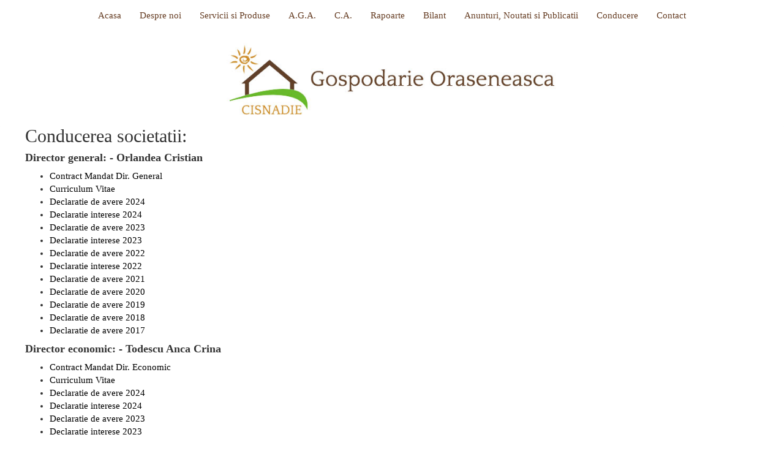

--- FILE ---
content_type: text/html
request_url: http://www.gospodariacisnadie.ro/conducere.html
body_size: 2756
content:
<!DOCTYPE html>
<html><!--<![endif]-->
<head><meta charset="us-ascii"><meta content="IE=edge,chrome=1" http-equiv="X-UA-Compatible" />
	<title>Gospodarie Oraseneasca Cisnadie - Componenta conducere</title>
	<meta content="Aici este afisata componenta organelor de conducere" name="description" /><meta content="index, follow" name="robots" /><meta content="width=device-width, initial-scale=1" name="viewport" />
	<link href="https://www.gospodariacisnadie.ro/css/bootstrap.css" rel="stylesheet" />
	<link href="https://www.gospodariacisnadie.ro/css/main.css" rel="stylesheet" />
	<link href="https://www.gospodariacisnadie.ro/css/font-awesome.min.css" rel="stylesheet" /><script src="https://www.gospodariacisnadie.ro/js/vendor/modernizr-2.6.2-respond-1.1.0.min.js"></script><!--[if lt IE 9]>
		<script src="https://oss.maxcdn.com/html5shiv/3.7.2/html5shiv.min.js"></script>
		<script src="https://oss.maxcdn.com/respond/1.4.2/respond.min.js"></script>
		<![endif]--><script>
  (function(i,s,o,g,r,a,m){i['GoogleAnalyticsObject']=r;i[r]=i[r]||function(){
  (i[r].q=i[r].q||[]).push(arguments)},i[r].l=1*new Date();a=s.createElement(o),
  m=s.getElementsByTagName(o)[0];a.async=1;a.src=g;m.parentNode.insertBefore(a,m)
  })(window,document,'script','//www.google-analytics.com/analytics.js','ga');

  ga('create', 'UA-56707593-1', 'auto');
  ga('send', 'pageview');

</script>
</head>
<body>
<nav class="navbar navbar-default navbar-static-top" role="navigation">
<div class="container">
<div class="navbar-header"><button aria-controls="navbar" aria-expanded="false" class="navbar-toggle collapsed" data-target="#navbar" data-toggle="collapse" type="button"></button></div>

<div class="navbar-collapse collapse" id="navbar">
	<ul class="nav navbar-nav">
		<li><a href="http://www.gospodariacisnadie.ro/" title="Acasa">Acasa</a></li>
		<li><a href="http://www.gospodariacisnadie.ro/despre-noi/" title="Despre noi">Despre noi</a></li>
		<li><a href="http://www.gospodariacisnadie.ro/servicii-si-produse/" title="Servicii si Produse">Servicii si Produse</a></li>
		<li><a href="http://www.gospodariacisnadie.ro/A.G.A..html" title="A.G.A.">A.G.A.</a></li>
		<li><a href="http://www.gospodariacisnadie.ro/C.A..html" title="C.A.">C.A.</a></li>
		<li><a href="http://www.gospodariacisnadie.ro/Rapoarte.html" title="Rapoarte">Rapoarte</a></li>
		<li><a href="http://www.gospodariacisnadie.ro/Bilant.html" title="Bilant">Bilant</a></li>
		<li><a href="http://www.gospodariacisnadie.ro/noutati-si-publicatii/" title="Anunturi, Noutati si Publicatii">Anunturi, Noutati si Publicatii</a>
		<li><a href="http://www.gospodariacisnadie.ro/conducere.html" title="Conducere">Conducere</a></li>
		<li><a href="http://www.gospodariacisnadie.ro/contact.php" title="&gt;Contact">Contact</a></li>

	</ul>
</div>
</div>
</nav>

<div class="container">
<div class="col-sm-6 col-sm-offset-3"><img alt="Logo Gospodarie Oraseneasca Cisnadie" class="logo" src="http://www.gospodariacisnadie.ro/img/logo-goc.jpg" /></div>
</div>


<div class="panel panel-default">
<div class="panel-body">
<h2>Conducerea societatii:</h2>

<h4><b>Director general: - Orlandea Cristian </b></h4>

<ul>
    <li><a class="webmasterlink" href="http://www.gospodariacisnadie.ro/Conducere/Management/Contract Mandat Dir. General.pdf" title="Contract Mandat Dir. General">Contract Mandat Dir. General </a></li>
	<li><a class="webmasterlink" href="http://www.gospodariacisnadie.ro/Conducere/Curriculum Vitae/ing. Cristian Orlandea.pdf" title="Orlandea Cristian">Curriculum Vitae</a>&nbsp;</li>
	<li><a class="webmasterlink" href="http://www.gospodariacisnadie.ro/Conducere/Declaratii de avere si interese/2024/Declaratia de avere Director General 2024.pdf" title="Declaratia de avere 2024">Declaratie de avere 2024</a>&nbsp;</li>
	<li><a class="webmasterlink" href="http://www.gospodariacisnadie.ro/Conducere/Declaratii de avere si interese/2024/Declaratie interese Director General 2024.pdf" title="Declaratia de interese 2024">Declaratie interese 2024</a>&nbsp;</li>
	<li><a href="http://www.gospodariacisnadie.ro/Conducere/Declaratii%20de%20avere%20si%20interese/2023/avere-orlandea.pdf">Declaratie de avere 2023</a></li>
	<li><a href="http://www.gospodariacisnadie.ro/Conducere/Declaratii%20de%20avere%20si%20interese/2023/interese-orlandea.pdf">Declaratie interese 2023</a></li>
	<li><a class="webmasterlink" href="http://www.gospodariacisnadie.ro/Conducere/Declaratii de avere si interese/2022/Declaratie de avere Orlandea Cristian.pdf" title="Orlandea Cristian">Declaratie de avere 2022</a>&nbsp;</li>
	<li><a class="webmasterlink" href="http://www.gospodariacisnadie.ro/Conducere/Declaratii de avere si interese/2022/Declaratie interese Orlandea Cristian.pdf" title="Orlandea Cristian">Declaratie interese 2022</a>&nbsp;</li>
	<li><a class="webmasterlink" href="http://www.gospodariacisnadie.ro/Conducere/Declaratii de avere si interese/2021/Declaratie de avere si interese Orlandea Cristian.pdf" title="Orlandea Cristian">Declaratie de avere 2021</a>&nbsp;</li>
	<li><a class="webmasterlink" href="http://www.gospodariacisnadie.ro/Conducere/Declaratii de avere si interese/2020/Declaratie de avere si interese Orlandea Cristian.pdf" title="Orlandea Cristian">Declaratie de avere 2020</a>&nbsp;</li>
	<li><a class="webmasterlink" href="http://www.gospodariacisnadie.ro/Conducere/Declaratii de avere si interese/2019/Declaratie de avere si interese Orlandea Cristian.pdf" title="Orlandea Cristian">Declaratie de avere 2019</a>&nbsp;</li>
	<li><a class="webmasterlink" href="http://www.gospodariacisnadie.ro/Conducere/Declaratii de avere si interese/2018/Declaratie de avere si interese Orlandea Cristian.pdf" title="Orlandea Cristian">Declaratie de avere 2018</a>&nbsp;</li>
	<li><a class="webmasterlink" href="http://www.gospodariacisnadie.ro/Conducere/Declaratii de avere si interese/2017/Declaratie de avere si interese Orlandea Cristian.pdf" title="Orlandea Cristian">Declaratie de avere 2017</a>&nbsp;</li>
</ul>

<h4><b>Director economic: - Todescu Anca Crina </b></h4>

<ul>
    <li><a class="webmasterlink" href="http://www.gospodariacisnadie.ro/Conducere/Management/Contract Mandat Dir. Economic.pdf" title="Contract Mandat Dir. Economic">Contract Mandat Dir. Economic </a></li>
	<li><a class="webmasterlink" href="http://www.gospodariacisnadie.ro/Conducere/Curriculum Vitae/Todescu Anca Crina.pdf" title="Todescu Anca Crina">Curriculum Vitae </a></li>
	<li><a class="webmasterlink" href="http://www.gospodariacisnadie.ro/Conducere/Declaratii de avere si interese/2024/Declaratie de avere Director Economic 2024.pdf" title="Declaratia de avere 2024">Declaratie de avere 2024</a>&nbsp;</li>
	<li><a class="webmasterlink" href="http://www.gospodariacisnadie.ro/Conducere/Declaratii de avere si interese/2024/Declaratie interese Director Economic 2024.pdf" title="Declaratia de interese 2024">Declaratie interese 2024</a>&nbsp;</li>
	<li><a href="http://www.gospodariacisnadie.ro/Conducere/Declaratii%20de%20avere%20si%20interese/2023/2149765_a_(3).pdf">Declaratie de avere 2023</a></li>
	<li><a href="https://www.gospodariacisnadie.ro/Conducere/Declaratii%20de%20avere%20si%20interese/2023/2151774_a_(4).pdf">Declaratie interese 2023</a></li>
	<li><a class="webmasterlink" href="http://www.gospodariacisnadie.ro/Conducere/Declaratii de avere si interese/2022/Declaratie de avere Todescu Anca Crina.pdf" title="Todescu Anca Crina">Declaratie de avere 2022</a>&nbsp;</li>
	<li><a class="webmasterlink" href="http://www.gospodariacisnadie.ro/Conducere/Declaratii de avere si interese/2022/Declaratie interese Todescu Anca Crina.pdf" title="Todescu Anca Crina">Declaratie interese 2022</a>&nbsp;</li>
	<li><a class="webmasterlink" href="http://www.gospodariacisnadie.ro/Conducere/Declaratii de avere si interese/2021/Declaratie de avere si interese Todescu Anca Crina.pdf" title="Todescu Anca Crina">Declaratie de avere 2021</a>&nbsp;</li>
	<li><a class="webmasterlink" href="http://www.gospodariacisnadie.ro/Conducere/Declaratii de avere si interese/2020/Declaratie de avere si interese Todescu Anca Crina.pdf" title="Todescu Anca Crina">Declaratie de avere 2020</a>&nbsp;</li>
	<li><a class="webmasterlink" href="http://www.gospodariacisnadie.ro/Conducere/Declaratii de avere si interese/2019/Declaratie de avere si interese Todescu Anca Crina.pdf" title="Todescu Anca Crina">Declaratie de avere 2019</a>&nbsp;</li>
	<li><a class="webmasterlink" href="http://www.gospodariacisnadie.ro/Conducere/Declaratii de avere si interese/2018/Declaratie de avere si interese Todescu Anca Crina.pdf" title="Todescu Anca Crina">Declaratie de avere 2018</a>&nbsp;</li>
	<li><a class="webmasterlink" href="http://www.gospodariacisnadie.ro/Conducere/Declaratii de avere si interese/2017/Declaratie de avere si interese Todescu Anca Crina.pdf" title="Todescu Anca Crina">Declaratie de avere 2017</a>&nbsp;</li>
</ul>
</div>
</div>

<div class="panel panel-default">
<div class="panel-body">
<h2>Consiliul de Administratie:</h2>

<h4><b>Membru: - Minea Gheorghe </b></h4>

<ul>
    <li><a class="webmasterlink" href="http://www.gospodariacisnadie.ro/Conducere/Management/Contract Mandat CA Minea.pdf" title="Contract Mandat CA Minea">Contract Mandat CA Minea </a></li>
	<li><a class="webmasterlink" href="http://www.gospodariacisnadie.ro/Conducere/Curriculum Vitae/Minea Gheorghe.pdf" title="Minea Gheorghe">Curriculum Vitae </a></li>
	<li><a href="http://www.gospodariacisnadie.ro/Conducere/Declaratii%20de%20avere%20si%20interese/2023/avere-minea-g.pdf">Declaratie de avere 2023</a></li>
	<li><a href="http://www.gospodariacisnadie.ro/Conducere/Declaratii%20de%20avere%20si%20interese/2023/interese-minea-g.pdf">Declaratie interese 2023</a></li>
	<li><a class="webmasterlink" href="http://www.gospodariacisnadie.ro/Conducere/Declaratii de avere si interese/2022/Declaratie de avere Minea Gheorghe.pdf" title="Minea Gheorghe">Declaratie de avere 2022</a>&nbsp;</li>
	<li><a class="webmasterlink" href="http://www.gospodariacisnadie.ro/Conducere/Declaratii de avere si interese/2022/Declaratie interese Minea Gheorghe.pdf" title="Minea Gheorghe">Declaratie interese 2022</a>&nbsp;</li>
	<li><a class="webmasterlink" href="http://www.gospodariacisnadie.ro/Conducere/Declaratii de avere si interese/2021/Declaratie de avere si interese Minea Gheorghe.pdf" title="Minea Gheorghe">Declaratie de avere 2021</a>&nbsp;</li>
	<li><a class="webmasterlink" href="http://www.gospodariacisnadie.ro/Conducere/Declaratii de avere si interese/2020/Declaratie de avere si interese Minea Gheorghe.pdf" title="Minea Gheorghe">Declaratie de avere 2020</a>&nbsp;</li>
</ul>

<h4><b>Membru: - Capac Ana Maria </b></h4>

<ul>
    <li><a class="webmasterlink" href="http://www.gospodariacisnadie.ro/Conducere/Management/Contract Mandat CA Capac.pdf" title="Contract Mandat CA Capac">Contract Mandat CA Capac </a></li>
	<li><a class="webmasterlink" href="http://www.gospodariacisnadie.ro/Conducere/Curriculum Vitae/Capac Ana Maria.pdf" title="Capac Ana Maria">Curriculum Vitae </a></li>
	<li><a href="http://www.gospodariacisnadie.ro/Conducere/Declaratii%20de%20avere%20si%20interese/2023/avere-capac.pdf">Declaratie de avere 2023</a></li>
	<li><a href="http://www.gospodariacisnadie.ro/Conducere/Declaratii%20de%20avere%20si%20interese/2023/interese-capac.pdf">Declaratie interese 2023</a></li>
	<li><a class="webmasterlink" href="http://www.gospodariacisnadie.ro/Conducere/Declaratii de avere si interese/2022/Declaratie de avere Capac Ana-Maria.pdf" title="Capac Ana-Maria">Declaratie de avere 2022</a>&nbsp;</li>
	<li><a class="webmasterlink" href="http://www.gospodariacisnadie.ro/Conducere/Declaratii de avere si interese/2022/Declaratie interese Capac Ana-Maria.pdf" title="Capac Ana-Maria">Declaratie interese 2022</a>&nbsp;</li>
	<li><a class="webmasterlink" href="http://www.gospodariacisnadie.ro/Conducere/Declaratii de avere si interese/2021/Declaratie de avere si interese Capac Ana-Maria.pdf" title="Capac Ana-Maria">Declaratie de avere 2021</a>&nbsp;</li>
	<li><a class="webmasterlink" href="http://www.gospodariacisnadie.ro/Conducere/Declaratii de avere si interese/2020/Declaratie de avere si interese Capac Ana-Maria.pdf" title="Capac Ana-Maria">Declaratie de avere 2020</a>&nbsp;</li>
</ul>

<h4><b>Membru: - Orlandea Cristian </b></h4>

<ul>
    <li><a class="webmasterlink" href="http://www.gospodariacisnadie.ro/Conducere/Management/Contract Mandat Dir. General.pdf" title="Contract Mandat Dir. General">Contract Mandat Dir. General </a></li>
	<li><a class="webmasterlink" href="http://www.gospodariacisnadie.ro/Conducere/Curriculum Vitae/ing. Cristian Orlandea.pdf" title="Orlandea Cristian">Curriculum Vitae </a></li>
	<li><a href="http://www.gospodariacisnadie.ro/Conducere/Declaratii%20de%20avere%20si%20interese/2023/avere-orlandea.pdf">Declaratie de avere 2023</a></li>
	<li><a href="http://www.gospodariacisnadie.ro/Conducere/Declaratii%20de%20avere%20si%20interese/2023/interese-orlandea.pdf">Declaratie interese 2023</a></li>
	<li><a class="webmasterlink" href="http://www.gospodariacisnadie.ro/Conducere/Declaratii de avere si interese/2022/Declaratie de avere Orlandea Cristian.pdf" title="Orlandea Cristian">Declaratie de avere 2022</a>&nbsp;</li>
	<li><a class="webmasterlink" href="http://www.gospodariacisnadie.ro/Conducere/Declaratii de avere si interese/2022/Declaratie interese Orlandea Cristian.pdf" title="Orlandea Cristian">Declaratie interese 2022</a>&nbsp;</li>
	<li><a class="webmasterlink" href="http://www.gospodariacisnadie.ro/Conducere/Declaratii de avere si interese/2021/Declaratie de avere si interese Orlandea Cristian.pdf" title="Orlandea Cristian">Declaratie de avere 2021</a>&nbsp;</li>
	<li><a class="webmasterlink" href="http://www.gospodariacisnadie.ro/Conducere/Declaratii de avere si interese/2020/Declaratie de avere si interese Orlandea Cristian.pdf" title="Orlandea Cristian">Declaratie de avere 2020</a>&nbsp;</li>
	<li><a class="webmasterlink" href="http://www.gospodariacisnadie.ro/Conducere/Declaratii de avere si interese/2019/Declaratie de avere si interese Orlandea Cristian.pdf" title="Orlandea Cristian">Declaratie de avere 2019</a>&nbsp;</li>
	<li><a class="webmasterlink" href="http://www.gospodariacisnadie.ro/Conducere/Declaratii de avere si interese/2018/Declaratie de avere si interese Orlandea Cristian.pdf" title="Orlandea Cristian">Declaratie de avere 2018</a>&nbsp;</li>
	<li><a class="webmasterlink" href="http://www.gospodariacisnadie.ro/Conducere/Declaratii de avere si interese/2017/Declaratie de avere si interese Orlandea Cristian.pdf" title="Orlandea Cristian">Declaratie de avere 2017</a>&nbsp;</li>
</ul>

<h4><b>Presedinte: - Preda Ioan </b></h4>

<ul>
    <li><a class="webmasterlink" href="http://www.gospodariacisnadie.ro/Conducere/Management/Contract Mandat CA Preda.pdf" title="Contract Mandat CA Preda">Contract Mandat CA Preda</a></li>
	<li><a class="webmasterlink" href="http://www.gospodariacisnadie.ro/Conducere/Curriculum Vitae/Preda Ioan.pdf" title="Preda Ioan">Curriculum Vitae </a></li>
	<li><a href="http://www.gospodariacisnadie.ro/Conducere/Declaratii%20de%20avere%20si%20interese/2023/avere-Preda-geani.pdf">Declaratie de avere 2023</a></li>
	<li><a href="http://www.gospodariacisnadie.ro/Conducere/Declaratii%20de%20avere%20si%20interese/2023/interese-preda-ioan.pdf">Declaratie interese 2023</a></li>
	<li><a class="webmasterlink" href="http://www.gospodariacisnadie.ro/Conducere/Declaratii de avere si interese/2022/Declaratie de avere Preda Ioan.pdf" title="Preda Ioan">Declaratie de avere 2022</a>&nbsp;</li>
	<li><a class="webmasterlink" href="http://www.gospodariacisnadie.ro/Conducere/Declaratii de avere si interese/2022/Declaratie interese Preda Ioan.pdf" title="Preda Ioan">Declaratie interese 2022</a>&nbsp;</li>
	<li><a class="webmasterlink" href="http://www.gospodariacisnadie.ro/Conducere/Declaratii de avere si interese/2021/Declaratie de avere si interese Preda Ioan.pdf" title="Preda Ioan">Declaratie de avere 2021</a>&nbsp;</li>
	<li><a class="webmasterlink" href="http://www.gospodariacisnadie.ro/Conducere/Declaratii de avere si interese/2020/Declaratie de avere si interese Preda Ioan.pdf" title="Preda Ioan">Declaratie de avere 2020</a>&nbsp;</li>
	<li><a class="webmasterlink" href="http://www.gospodariacisnadie.ro/Conducere/Declaratii de avere si interese/2019/Declaratie de avere si interese Preda Ioan.pdf" title="Preda Ioan">Declaratie de avere 2019</a>&nbsp;</li>
	<li><a class="webmasterlink" href="http://www.gospodariacisnadie.ro/Conducere/Declaratii de avere si interese/2018/Declaratie de avere si interese Preda Ioan.pdf" title="Preda Ioan">Declaratie de avere 2018</a>&nbsp;</li>
	<li><a class="webmasterlink" href="http://www.gospodariacisnadie.ro/Conducere/Declaratii de avere si interese/2017/Declaratie de avere si interese Preda Ioan.pdf" title="Preda Ioan">Declaratie de avere 2017</a>&nbsp;</li>
</ul>
</div>
</div>

<div class="panel panel-default">
<div class="panel-body">
<div class="row">
<div class="col-lg-8">
<h1>Servicii si Produse</h1>

<div class="col-sm-4">
<ul class="list-group">
	<li class="list-group-item">Asfaltari</li>
	<li class="list-group-item">Pietruire de drumuri</li>
	<li class="list-group-item">Reabilitare constructii</li>
</ul>
</div>

<div class="col-sm-4">
<div class="list-group">
<p class="list-group-item">Amenajare spatii verzi</p>

<p class="list-group-item">Servicii de curatenie</p>

<p class="list-group-item">Dezapezire</p>
</div>
</div>

<div class="col-sm-4">
<div class="line1"></div>
</div>
</div>

<div class="col-sm-4">
<h1>Contact</h1>

<div class="list-group"><span class="list-group-item ">Str. Unirii nr.32, loc. Cisnadie, jud. Sibiu</span> <span class="list-group-item"><b>Tel : 0731 909 272</b></span> <span class="list-group-item"><a class="btn btn-md btn-default" href="http://www.gospodariacisnadie.ro/contact.php" role="button"> Trimite un mesaj</a></span></div>
</div>
</div>
</div>
</div>

<div class="panel panel-default">
<div class="panel-body">
<div class="row">
<div class="col-sm-6">Copyright &copy; Gospodarie Oraseneasca Cisnadie 2025</div>

<div class="col-sm-6 social"><span class="pull-right"><a href="https://www.facebook.com/pages/Gospodarie-Oraseneasca-Cisnadie/384334201745083" target="_blank"><img alt="Facebook" src="http://www.gospodariacisnadie.ro/img/f.jpg" /></a> <a href="https://twitter.com/gospodaria" target="_blank"><img alt="Twitter" src="http://www.gospodariacisnadie.ro/img/t.jpg" /></a> <a href="https://plus.google.com/112925481665344487040" rel="publisher" target="_blank"><img alt="Google+" src="http://www.gospodariacisnadie.ro/img/g.jpg" /></a> </span></div>
</div>
</div>
</div>

<div class="col-ld-12 pull-left"><a class="webmasterlink" href="http://www.gospodariacisnadie.ro/politica-de-confidentialitate-si-cookie/" target="_blank">Politica de confidentialitate si Cookie</a></div>

<div class="col-ld-12 pull-right"><a class="webmasterlink" href="http://www.softess21.ro/web-design" target="_blank" title="Web design">Web design</a> by <a class="webmasterlink" href="http://www.softess21.ro" target="_blank"><b>SofteSS 21</b></a></div>
</div>
<script>
			window.jQuery || document.write('<script src="http://www.gospodariacisnadie.ro/js/vendor/jquery-1.11.1.min.js"><\/script>')
		</script><script src="http://www.gospodariacisnadie.ro/js/vendor/bootstrap.min.js"></script><script src="http://www.gospodariacisnadie.ro/js/main.js"></script><!--Start Cookie Script--><script type="text/javascript" charset="UTF-8" src="http://chs03.cookie-script.com/s/506b43002132a0c464341ad0ff48ac56.js"></script><!--End Cookie Script--></body>
</html>

--- FILE ---
content_type: text/css
request_url: https://www.gospodariacisnadie.ro/css/main.css
body_size: 599
content:
@font-face {
	font-family: QuattrocentoRegular;
	src: url(../fonts/Quattrocento-Regular.ttf);
}

body {
	min-height: 500px;
	padding-bottom: 20px;
	font-family: QuattrocentoRegular;
	font-size: 15px;
}

.navbar-static-top {
	margin-bottom: 19px;
}

img {
	display: inline-block;
	height: auto;
	max-width: 100%;
}

.img-top {
	border-top: 2px dashed #bf9823;
	padding-top: 2px;
}

.container .jumbotron {
	position: relative;
	padding: 8px 8px 32px 8px;
}

.container .jumbotron:after {
	background: linear-gradient(-45deg, #fffff 16px, transparent 0), linear-gradient(45deg, #fffff 16px, transparent 0);
	background-position: left-bottom;
	background-repeat: repeat-x;
	background-size: 15px 32px;
	content: " ";
	display: block;
	position: absolute;
	bottom: 0px;
	left: 0px;
	width: 100%;
	height: 32px;
}

.logo {
	padding-bottom: 10px;
}

.list-group-item {
	border: none;
	padding: 5px 15px;
}

.glyphicon-play-circle, .glyphicon-map-marker, .glyphicon-pushpin, .fa-envelope, .fa-money {
	color: #d68029;
}

.background {
	padding: 0;
	margin: 0
}

.line1 {
	width: 200px;
	height: 47px;
	border-bottom: 2px dashed #bf9823;
	-webkit-transform: translateY(-20px) translateX(5px) rotate(60deg);
	-moz-transform: translateY(-20px) translateX(5px) rotate(60deg);
	-ms-transform: translateY(-20px) translateX(5px) rotate(60deg);
	position: relative;
	top: 14px;
}

.message {
	color: #fff;
	border-color: #fff;
	background: #000000;
}

h1, .h1, h2, .h2, h3, .h3 {
	margin-top: 0px;
	margin-bottom: 10px;
}

@media (max-width: 1200px) {
	.line1 {
		display: none;
		/* or, to just hide the contents but leave it in the layout of the page: */
		visibility: hidden;
	}
}

.panel-body {
	padding: 0 40px 10px 40px;
}

.list-group {
	margin-bottom: 5px;
}

p {
	margin: 0 0 5px;
}

.breadcrumb {
	background-color: #bf9823;
}

element.style {
}

a {
	color: #000;
}
a:hover {
	color: #000;
}

.panel-body .contact {
	padding: 10px;
	border-bottom: 1px solid #ddd;
	border-left: 1px solid #ddd;
	border-right: 1px solid #ddd;
}

.panel-default > .panel-heading {
	color: #333;
	background-color: #f5f5f5;
	border-color: #ddd;
	border: 1px solid #ddd;
}

.panel {
	margin-bottom: 10px;
}

.alert {
	padding: 5px;
	margin-bottom: 0px;
}

a.webmasterlink {
	color: #000;
}

--- FILE ---
content_type: text/plain
request_url: https://www.google-analytics.com/j/collect?v=1&_v=j102&a=830004943&t=pageview&_s=1&dl=http%3A%2F%2Fwww.gospodariacisnadie.ro%2Fconducere.html&ul=en-us%40posix&dt=Gospodarie%20Oraseneasca%20Cisnadie%20-%20Componenta%20conducere&sr=1280x720&vp=1280x720&_u=IEBAAEABAAAAACAAI~&jid=1643001302&gjid=1699340139&cid=1704878351.1769187538&tid=UA-56707593-1&_gid=856377020.1769187538&_r=1&_slc=1&z=1386436072
body_size: -288
content:
2,cG-LGSWMCRNPW